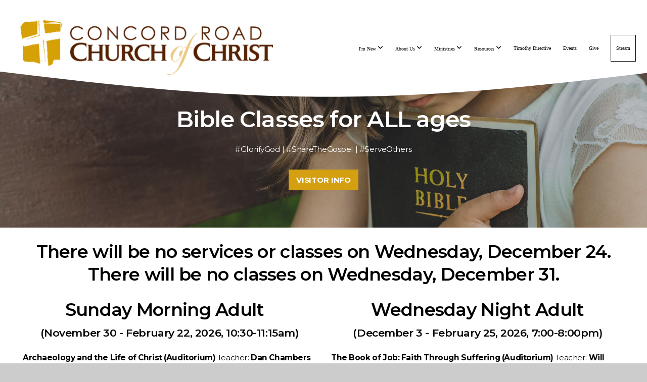

--- FILE ---
content_type: text/html; charset=UTF-8
request_url: https://concordroad.org/bible-classes
body_size: 12377
content:
<!DOCTYPE html>
<html class="wf-loading">
	<head>
		<meta http-equiv="Content-Type" content="text/html; charset=utf-8" />
		<meta name="viewport" content="width=device-width, initial-scale=1.0" />
<meta name="provider" content="snappages" />
<meta http-equiv="X-UA-Compatible" content="IE=Edge"/>
    <meta name="keywords" content="church of Christ, Brentwood, church, Nashville, Youth Group, Family, Concord Road, mission, ministry, family, Tennessee" />
    <meta name="description" content="A group of New Testament Christians in Brentwood, Tennessee, who believe that the Bible is the inspired word of the loving and God who longs to see everyone saved by His amazing grace." />
<link rel="shortcut icon" href="https://storage2.snappages.site/H8SRZH/assets/favicon.png">
<link rel="canonical" href="https://ConcordRoad.org/bible-classes" />
<title>Concord Road Church of Christ - Bible Classes</title>
    <script defer src="https://ajax.googleapis.com/ajax/libs/jquery/2.1.3/jquery.min.js"></script>
<script>
	var wid=23610, pid=531561, ptype='basic', tid=28593, custom_fonts = "Lato:100,100italic,300,300italic,regular,italic,700,700italic,900,900italic|Montserrat:100,200,300,regular,500,600,700,800,900|Roboto:100,100italic,300,300italic,regular,italic,500,500italic,700,700italic,900,900italic|Share:regular,italic,700,700italic&display=swap";var page_type="page", render_url="https://site.snappages.site";</script>
<link href="https://assets2.snappages.site/global/styles/website.min.css?v=1769112211" type="text/css" rel="stylesheet" /><script defer src="https://assets2.snappages.site/global/assets/js/website.min.js?v=1769112211" type="text/javascript"></script><link class="core-style" href="https://storage2.snappages.site/H8SRZH/assets/themes/28593/style1767112649.css" type="text/css" rel="stylesheet" />
<link href="https://site.snappages.site/assets/icons/fontawesome/webfonts/fa-brands-400.woff2" rel="preload" as="font" type="font/woff2" crossorigin="anonymous"/>
<link href="https://site.snappages.site/assets/icons/fontawesome/webfonts/fa-regular-400.woff2" rel="preload" as="font" type="font/woff2" crossorigin="anonymous"/>
<link href="https://site.snappages.site/assets/icons/fontawesome/webfonts/fa-solid-900.woff2" rel="preload" as="font" type="font/woff2" crossorigin="anonymous"/>
<link href="https://site.snappages.site/assets/icons/fontawesome/css/all.min.css" rel="stylesheet"/>
<link href="https://site.snappages.site/assets/icons/fontawesome/css/all.min.css" rel="stylesheet"/>
<noscript><link href="https://site.snappages.site/assets/icons/fontawesome/css/all.min.css" rel="stylesheet" as="style"/></noscript>
<link href="https://site.snappages.site/assets/icons/fontawesome/css/v4-shims.min.css" rel="preload" as="style" onload="this.rel='stylesheet'"/>
<noscript><link href="https://site.snappages.site/assets/icons/fontawesome/css/v4-shims.min.css" rel="stylesheet" as="style"/></noscript>
<link href="https://assets2.snappages.site/global/assets/icons/pixeden/css/pe-icon-7-stroke.min.css" rel="preload" as="style" onload="this.rel='stylesheet'"/>
<noscript><link href="https://assets2.snappages.site/global/assets/icons/pixeden/css/pe-icon-7-stroke.min.css" rel="stylesheet" as="style"/></noscript>
<link href="https://assets2.snappages.site/global/assets/icons/typicons/typicons.min.css" rel="preload" as="style" onload="this.rel='stylesheet'"/>
<noscript><link href="https://assets2.snappages.site/global/assets/icons/typicons/typicons.min.css" rel="preload" as="stylesheet"/></noscript>
<link href="https://use.typekit.net/hqk1yln.css" rel="stylesheet" />

<meta name="facebook-domain-verification" content="dpr4kfuta6gvefy8fu78f7htndb7a3">
<!-- Google tag (gtag.js) -->
<script async src="https://www.googletagmanager.com/gtag/js?id=G-4304NRKN42"></script>
<script>
  window.dataLayer = window.dataLayer || [];
  function gtag(){dataLayer.push(arguments);}
  gtag('js', new Date());

  gtag('config', 'G-4304NRKN42');
</script><svg xmlns="https://www.w3.org/2000/svg" style="display:none;">
    <symbol id="sp-icon-amazon" viewBox="0 0 50 50">
        <g fill-rule="nonzero">
          <path id="Shape" d="M0.0909090909,38.8 C0.242409091,38.53335 0.484818182,38.51665 0.818181818,38.75 C8.39390909,43.58335 16.6363636,46 25.5454545,46 C31.4848182,46 37.3484545,44.78335 43.1363636,42.35 C43.2878636,42.28335 43.5075455,42.18335 43.7954545,42.05 C44.0833182,41.91665 44.2878636,41.81665 44.4090909,41.75 C44.8636364,41.55 45.2196818,41.65 45.4772727,42.05 C45.7348182,42.45 45.6515,42.81665 45.2272727,43.15 C44.6818182,43.58335 43.9848182,44.08335 43.1363636,44.65 C40.5302727,46.35 37.6211818,47.66665 34.4090909,48.6 C31.1969545,49.53335 28.0605909,50 25,50 C20.2727273,50 15.803,49.09165 11.5909091,47.275 C7.37877273,45.45835 3.60604545,42.9 0.272727273,39.6 C0.0909090909,39.43335 0,39.26665 0,39.1 C0,39 0.0302727273,38.9 0.0909090909,38.8 Z M13.7727273,24.55 C13.7727273,22.25 14.2878636,20.28335 15.3181818,18.65 C16.3484545,17.01665 17.7575455,15.78335 19.5454545,14.95 C21.1818182,14.18335 23.1969545,13.63335 25.5909091,13.3 C26.4090909,13.2 27.7424091,13.06665 29.5909091,12.9 L29.5909091,12.05 C29.5909091,9.91665 29.3787727,8.48335 28.9545455,7.75 C28.3181818,6.75 27.3181818,6.25 25.9545455,6.25 L25.5909091,6.25 C24.5909091,6.35 23.7272727,6.7 23,7.3 C22.2727273,7.9 21.803,8.73335 21.5909091,9.8 C21.4696818,10.46665 21.1666364,10.85 20.6818182,10.95 L15.4545455,10.25 C14.9393636,10.11665 14.6818182,9.81665 14.6818182,9.35 C14.6818182,9.25 14.6969545,9.13335 14.7272727,9 C15.2424091,6.03335 16.5075455,3.83335 18.5227273,2.4 C20.5378636,0.96665 22.8939091,0.16665 25.5909091,0 L26.7272727,0 C30.1818182,0 32.8787727,0.98335 34.8181818,2.95 C35.1223778,3.2848521 35.4034595,3.64418094 35.6590909,4.025 C35.9166364,4.40835 36.1211818,4.75 36.2727273,5.05 C36.4242273,5.35 36.5605909,5.78335 36.6818182,6.35 C36.803,6.91665 36.8939091,7.30835 36.9545455,7.525 C37.0151364,7.74165 37.0605909,8.20835 37.0909091,8.925 C37.1211818,9.64165 37.1363636,10.06665 37.1363636,10.2 L37.1363636,22.3 C37.1363636,23.16665 37.25,23.95835 37.4772727,24.675 C37.7045455,25.39165 37.9242273,25.90835 38.1363636,26.225 C38.3484545,26.54165 38.6969545,27.05 39.1818182,27.75 C39.3636364,28.05 39.4545455,28.31665 39.4545455,28.55 C39.4545455,28.81665 39.3333182,29.05 39.0909091,29.25 C36.5757273,31.65 35.2120909,32.95 35,33.15 C34.6363636,33.45 34.1969545,33.48335 33.6818182,33.25 C33.2575455,32.85 32.8863636,32.46665 32.5681818,32.1 C32.25,31.73335 32.0227273,31.46665 31.8863636,31.3 C31.75,31.13335 31.5302727,30.80835 31.2272727,30.325 C30.9242273,29.84165 30.7120909,29.51665 30.5909091,29.35 C28.8939091,31.38335 27.2272727,32.65 25.5909091,33.15 C24.5605909,33.48335 23.2878636,33.65 21.7727273,33.65 C19.4393636,33.65 17.5227273,32.85835 16.0227273,31.275 C14.5227273,29.69165 13.7727273,27.45 13.7727273,24.55 Z M21.5909091,23.55 C21.5909091,24.85 21.8863636,25.89165 22.4772727,26.675 C23.0681818,27.45835 23.8636364,27.85 24.8636364,27.85 C24.9545455,27.85 25.0833182,27.83335 25.25,27.8 C25.4166364,27.76665 25.5302727,27.75 25.5909091,27.75 C26.8636364,27.38335 27.8484545,26.48335 28.5454545,25.05 C28.8787727,24.41665 29.1287727,23.725 29.2954545,22.975 C29.4620909,22.225 29.553,21.61665 29.5681818,21.15 C29.5833182,20.68335 29.5909091,19.91665 29.5909091,18.85 L29.5909091,17.6 C27.8333182,17.6 26.5,17.73335 25.5909091,18 C22.9242273,18.83335 21.5909091,20.68335 21.5909091,23.55 Z M40.6818182,39.65 C40.7424091,39.51665 40.8333182,39.38335 40.9545455,39.25 C41.7120909,38.68335 42.4393636,38.3 43.1363636,38.1 C44.2878636,37.76665 45.4090909,37.58335 46.5,37.55 C46.803,37.51665 47.0909091,37.53335 47.3636364,37.6 C48.7272727,37.73335 49.5454545,37.98335 49.8181818,38.35 C49.9393636,38.55 50,38.85 50,39.25 L50,39.6 C50,40.76665 49.7120909,42.14165 49.1363636,43.725 C48.5605909,45.30835 47.7575455,46.58335 46.7272727,47.55 C46.5757273,47.68335 46.4393636,47.75 46.3181818,47.75 C46.2575455,47.75 46.1969545,47.73335 46.1363636,47.7 C45.9545455,47.6 45.9090909,47.41665 46,47.15 C47.1211818,44.25 47.6818182,42.23335 47.6818182,41.1 C47.6818182,40.73335 47.6211818,40.46665 47.5,40.3 C47.1969545,39.9 46.3484545,39.7 44.9545455,39.7 C44.4393636,39.7 43.8333182,39.73335 43.1363636,39.8 C42.3787727,39.9 41.6818182,40 41.0454545,40.1 C40.8636364,40.1 40.7424091,40.06665 40.6818182,40 C40.6211818,39.93335 40.6060455,39.86665 40.6363636,39.8 C40.6363636,39.76665 40.6515,39.71665 40.6818182,39.65 Z"/>
        </g>
    </symbol>
    <symbol id="sp-icon-roku" viewBox="0 0 50 50">
        <g>
          <path id="Combined-Shape" d="M8,0 L42,0 C46.418278,-8.11624501e-16 50,3.581722 50,8 L50,42 C50,46.418278 46.418278,50 42,50 L8,50 C3.581722,50 5.41083001e-16,46.418278 0,42 L0,8 C-5.41083001e-16,3.581722 3.581722,8.11624501e-16 8,0 Z M9.94591393,22.6758056 C9.94591393,23.9554559 8.93797503,25.0040346 7.705466,25.0040346 L6.5944023,25.0040346 L6.5944023,20.3268077 L7.705466,20.3268077 C8.93797503,20.3268077 9.94591393,21.3746529 9.94591393,22.6758056 Z M15,32 L11.1980679,26.5137477 C12.6117075,25.6540149 13.5405811,24.2489259 13.5405811,22.6758056 C13.5405811,20.0964239 11.1176341,18 8.14917631,18 L3,18 L3,31.9899135 L6.5944023,31.9899135 L6.5944023,27.3332264 L7.6834372,27.3332264 L10.9214498,32 L15,32 Z M19.4209982,23.6089545 C20.3760082,23.6089545 21.1686305,24.9005713 21.1686305,26.4995139 C21.1686305,28.098368 20.3760082,29.3917084 19.4209982,29.3917084 C18.4876486,29.3917084 17.6937241,28.0984122 17.6937241,26.4995139 C17.6937241,24.9006155 18.4876486,23.6089545 19.4209982,23.6089545 Z M24.8610089,26.4995139 C24.8610089,23.4472925 22.4211995,21 19.4209982,21 C16.4217953,21 14,23.4472925 14,26.4995139 C14,29.5540333 16.4217953,32 19.4209982,32 C22.4211995,32 24.8610089,29.5540333 24.8610089,26.4995139 Z M33.154894,21.2236663 L29.0835675,25.3681007 L29.0835675,21.2099662 L25.549974,21.2099662 L25.549974,31.7778363 L29.0835675,31.7778363 L29.0835675,27.4910969 L33.3340371,31.7778363 L37.7816639,31.7778363 L32.3803293,26.2779246 L36.8541742,21.7246949 L36.8541742,27.9961029 C36.8541742,30.0783079 38.0840844,31.9999116 41.1813884,31.9999116 C42.6517766,31.9999116 44.001101,31.1508546 44.6569026,30.3826285 L46.24575,31.7777921 L47,31.7777921 L47,21.2236663 L43.4663631,21.2236663 L43.4663631,28.056914 C43.0684459,28.7640196 42.5140009,29.2086122 41.657092,29.2086122 C40.7876817,29.2086122 40.3887661,28.6838515 40.3887661,27.0054037 L40.3887661,21.2236663 L33.154894,21.2236663 Z"/>
        </g>
    </symbol>
    <symbol id="sp-icon-google-play" viewBox="0 0 50 50">
	    <g fill-rule="nonzero">
	      <path id="top" d="M7.60285132,19.9078411 C12.5081466,14.9434827 20.3874745,6.92617108 24.6425662,2.55295316 L27.0855397,0.0509164969 L30.6904277,3.63645621 C32.6802444,5.62627291 34.2953157,7.30040733 34.2953157,7.35947047 C34.2953157,7.55651731 3.60386965,24.6751527 3.2296334,24.6751527 C3.01272912,24.6751527 4.70723014,22.8431772 7.60285132,19.9078411 Z" transform="matrix(1 0 0 -1 0 24.726)"/>
	            <path id="Shape" d="M0.767311609,49.8798639 C0.5901222,49.6828171 0.353869654,49.2693751 0.235234216,48.9735503 C0.0773930754,48.5794566 0.0183299389,41.3498232 0.0183299389,25.6690696 C0.0183299389,0.749517674 -0.0407331976,2.04992501 1.20010183,1.16295963 L1.83044807,0.709802806 L13.9256619,12.8050167 L26.0213849,24.9012488 L22.9088595,28.05298 C21.1950102,29.7866867 15.5804481,35.4796602 10.4394094,40.7194769 C1.61405295,49.6833262 1.06262729,50.2148945 0.767311609,49.8798639 Z" transform="matrix(1 0 0 -1 0 50.66)"/>
	            <path id="Shape" d="M32.1283096,28.868403 L28.287169,25.0272624 L31.5376782,21.7375476 C33.3304481,19.9249203 34.8864562,18.408627 34.9852342,18.3689121 C35.2214868,18.309849 45.0320774,23.6876494 45.5442974,24.1601545 C45.7413442,24.3373439 45.9974542,24.7711525 46.1155804,25.1453887 C46.450611,26.1499712 45.938391,27.0364274 44.5595723,27.8638205 C43.5748473,28.454961 37.3691446,31.9417227 36.3447047,32.4732909 C35.9893075,32.6703378 35.5560081,32.2961015 32.1283096,28.868403 Z" transform="matrix(1 0 0 -1 0 50.884)"/>
	            <path id="bottom" d="M16.1323829,37.9725051 C10.0850305,31.9643585 5.19959267,27.0392057 5.27851324,27.0392057 C5.33757637,27.0392057 5.84979633,27.2953157 6.401222,27.6104888 C7.48472505,28.2016293 28.8783096,39.9419552 31.3406314,41.2815682 C33.9210794,42.660387 34.0198574,42.1680244 30.4541752,45.7535642 C28.7204684,47.4872709 27.2627291,48.9052953 27.203666,48.9052953 C27.1446029,48.885947 22.160387,43.9806517 16.1323829,37.9725051 Z" transform="matrix(1 0 0 -1 0 75.945)"/>
	    </g>
    </symbol>
    <symbol id="sp-icon-apple" viewBox="0 0 50 50">
	    <g fill-rule="nonzero">
	      <path id="Shape" d="M33.9574406,26.5634279 C34.0276124,34.1300976 40.5866722,36.6480651 40.6593407,36.6801167 C40.6038808,36.8576056 39.6113106,40.2683744 37.2037125,43.7914576 C35.1223643,46.8374278 32.9623738,49.8720595 29.5596196,49.9349127 C26.2160702,49.9966052 25.1409344,47.9496797 21.3183084,47.9496797 C17.4968415,47.9496797 16.3023155,49.8721487 13.1372718,49.9966945 C9.85274871,50.1212403 7.35152871,46.7030612 5.25306112,43.668251 C0.964911488,37.4606036 -2.31212183,26.1269374 2.08810657,18.476523 C4.27404374,14.6772963 8.18048359,12.2714647 12.420574,12.2097721 C15.6458924,12.1481688 18.6901193,14.3824933 20.6618852,14.3824933 C22.6324029,14.3824933 26.3318047,11.6955185 30.2209468,12.0901367 C31.8490759,12.1579896 36.4193394,12.748667 39.353895,17.0498265 C39.1174329,17.1966031 33.9007325,20.2374843 33.9574406,26.5634279 M27.6736291,7.98325071 C29.4174035,5.86972218 30.5910653,2.92749548 30.2708784,0 C27.7573538,0.101154388 24.7179418,1.67712725 22.9150518,3.78949514 C21.2993165,5.66009243 19.8842887,8.65410161 20.2660876,11.5236543 C23.0677001,11.7406943 25.9297656,10.0981184 27.6736291,7.98325071"/>
	    </g>
    </symbol>
    <symbol id="sp-icon-windows" viewBox="0 0 50 50">
	    <g fill-rule="nonzero">
	      <path id="Shape" d="M0,7.0733463 L20.3540856,4.30155642 L20.3628405,23.9346304 L0.0184824903,24.0503891 L0,7.07354086 L0,7.0733463 Z M20.344358,26.1964981 L20.3599222,45.8466926 L0.0157587549,43.0496109 L0.0145914397,26.064786 L20.3441634,26.1964981 L20.344358,26.1964981 Z M22.8116732,3.93871595 L49.7992218,0 L49.7992218,23.6848249 L22.8116732,23.8988327 L22.8116732,3.93891051 L22.8116732,3.93871595 Z M49.8054475,26.381323 L49.7990272,49.9593385 L22.8114786,46.1503891 L22.7737354,26.3371595 L49.8054475,26.381323 Z"/>
	    </g>
    </symbol>
</svg>

	</head>
	<body>
		<div id="sp-wrapper">
			<header id="sp-header">
				<div id="sp-bar"><div id="sp-bar-text"><span>Sunday Worship 9:00 AM & 6:00 PM   |   10:30 AM Bible Classes   |   Wednesday Bible Study 7:00 PM</span></div><div id="sp-bar-social" class="sp-social-holder" data-style="icons" data-shape="circle"><a class="facebook" href="https://www.facebook.com/ConcordRoadCofC/" target="_blank" data-type="facebook"><i class="fa fa-fw fa-facebook"></i></a><a class="twitter" href="https://twitter.com/Study_The_Word" target="_blank" data-type="twitter"><i class="fa fa-fw fa-twitter"></i></a><a class="instagram" href="https://www.instagram.com/concordroadcofc/" target="_blank" data-type="instagram"><i class="fa fa-fw fa-instagram"></i></a><a class="youtube" href="https://www.youtube.com/channel/UCgds90vYM_mXeP3BHDv6kig/featured" target="_blank" data-type="youtube"><i class="fa fa-fw fa-youtube"></i></a><a class="phone" href="https://(615) 373-4353" target="_blank" data-type="phone"><i class="fa fa-fw fa-phone"></i></a><a class="envelope-o" href="https://melissa@concordroad.org" target="_blank" data-type="envelope-o"><i class="fa fa-fw fa-envelope-o"></i></a></div></div>
				<div id="sp-logo"><a href="/home" target="_self"><img src="https://storage2.snappages.site/H8SRZH/assets/images/18489212_603x130_500.png" width="500px"/></a></div>
				<div id="sp-nav"><nav id="sp-nav-links"><ul><li style="z-index:1250;" id="nav_home" data-type="basic"><a href="/" target="_self"><span></span>Home</a></li><li style="z-index:1249;" id="nav_imnew" data-type="folder"><a href="/imnew" target="_self"><span></span>I'm New&nbsp;<i class="fa fa-angle-down" style="font-size:12px;vertical-align:10%;"></i></a><ul class="sp-second-nav"><li id="nav_plan-your-visit"><a href="/plan-your-visit" target="_self"><span></span>Plan Your Visit</a></li><li id="nav_bible-classes"><a href="/bible-classes" target="_self"><span></span>Bible Classes</a></li><li id="nav_connect-card"><a href="/connect-card" target="_self"><span></span>Connect Card</a></li><li id="nav_contact"><a href="/contact" target="_self"><span></span>Contact</a></li><li id="nav_visitor-information"><a href="/visitor-information" target="_self"><span></span>Visitor Information</a></li></ul></li><li style="z-index:1248;" id="nav_our-leadership" data-type="folder"><a href="/our-leadership" target="_self"><span></span>About Us&nbsp;<i class="fa fa-angle-down" style="font-size:12px;vertical-align:10%;"></i></a><ul class="sp-second-nav"><li id="nav_what-we-believe"><a href="/what-we-believe" target="_self"><span></span>What We Believe</a></li><li id="nav_mission-and-vision"><a href="/mission-and-vision" target="_self"><span></span>Mission and Vision</a></li><li id="nav_meet-our-elders"><a href="/meet-our-elders" target="_self"><span></span>Meet our Elders</a></li><li id="nav_meet-our-team"><a href="/meet-our-team" target="_self"><span></span>Meet our Team</a></li></ul></li><li style="z-index:1247;" id="nav_ministries" data-type="folder"><a href="/ministries" target="_self"><span></span>Ministries&nbsp;<i class="fa fa-angle-down" style="font-size:12px;vertical-align:10%;"></i></a><ul class="sp-second-nav"><li id="nav_preschool"><a href="/preschool" target="_self"><span></span>Preschool</a></li><li id="nav_children"><a href="/children" target="_self"><span></span>Children</a></li><li id="nav_youth"><a href="/youth" target="_self"><span></span>Youth Ministry</a></li><li id="nav_young-adults"><a href="/young-adults" target="_self"><span></span>Young Adults</a></li><li id="nav_family-connections"><a href="/family-connections" target="_self"><span></span>Family Connections</a></li><li id="nav_missions"><a href="/missions" target="_self"><span></span>Missions</a></li><li id="nav_all-ministries"><a href="/all-ministries" target="_self"><span></span>All Ministries</a></li></ul></li><li style="z-index:1246;" id="nav_resources" data-type="folder"><a href="/resources" target="_self"><span></span>Resources&nbsp;<i class="fa fa-angle-down" style="font-size:12px;vertical-align:10%;"></i></a><ul class="sp-second-nav"><li id="nav_all-resources"><a href="/all-resources" target="_self"><span></span>All Resources</a></li><li id="nav_bible-reading-plan"><a href="/bible-reading-plan" target="_self"><span></span>Bible Reading Plan</a></li><li id="nav_study-resources"><a href="/study-resources" target="_self"><span></span>Study Resources</a></li><li id="nav_devos"><a href="/devos" target="_self"><span></span>Devos</a></li><li id="nav_media-library"><a href="/media-library" target="_self"><span></span>Media Library</a></li></ul></li><li style="z-index:1245;" id="nav_timothy-directive" data-type="basic"><a href="/timothy-directive" target="_self"><span></span>Timothy Directive</a></li><li style="z-index:1244;" id="nav_events" data-type="basic"><a href="/events" target="_self"><span></span>Events</a></li><li style="z-index:1243;" id="nav_give" data-type="basic"><a href="/give" target="_self"><span></span>Give</a></li><li style="z-index:1242;" id="nav_stream" data-type="basic"><a href="/stream" target="_self"><span></span>Stream</a></li></ul></nav></div><div id="sp-nav-button"></div>
			</header>
			<main id="sp-content">
				<section class="sp-section sp-scheme-1" data-shape="curve-down" data-index="" data-scheme="1"><div class="sp-section-slide" data-background="%7B%22type%22%3A%22image%22%2C%22src%22%3A%22https%3A%5C%2F%5C%2Fstorage2.snappages.site%5C%2FH8SRZH%5C%2Fassets%5C%2Fimages%5C%2F3848065_4912x3264_2500.jpeg%22%2C%22size%22%3A%22cover%22%2C%22position%22%3A%2250%25+50%25%22%2C%22repeat%22%3A%22no-repeat%22%2C%22attachment%22%3A%22scroll%22%2C%22tint%22%3A%22rgba%280%2C+0%2C+0%2C+.21%29%22%7D" data-tint="rgba(0, 0, 0, .21)"  data-label="Main" ><div class="sp-section-content"  style="padding-top:60px;padding-bottom:60px;"><div class="sp-grid sp-col sp-col-24"><div class="sp-block sp-heading-block " data-type="heading" data-id="bad9afe4-75ff-4582-a5f2-0146341619ba" style="text-align:center;"><div class="sp-block-content"  style="max-width:800px;"><span class='h1' ><h1 >Bible Classes for ALL ages</h1></span></div></div><div class="sp-block sp-text-block " data-type="text" data-id="67a3254b-e377-4e67-b71d-f1c98c0d3d0b" style="text-align:center;"><div class="sp-block-content"  style="max-width:800px;">#GlorifyGod | #ShareTheGospel | #ServeOthers</div></div><div class="sp-block sp-button-block " data-type="button" data-id="85509d26-c741-4c74-b800-866c0a10e77d" style="text-align:center;"><div class="sp-block-content"  style=""><span class="text-reset"><a class="sp-button" href="/visitor-information" target="_self"  data-label="Visitor Info" style="">Visitor Info</a></span></div></div></div></div></div></section><section class="sp-section sp-scheme-0" data-index="" data-scheme="0"><div class="sp-section-slide"  data-label="Main" ><div class="sp-section-content"  style="padding-top:20px;padding-bottom:20px;"><div class="sp-grid sp-col sp-col-24"><div class="sp-block sp-heading-block " data-type="heading" data-id="69d55b3a-a172-4048-b991-6da1c102ccd9" style="text-align:center;"><div class="sp-block-content"  style=""><span class='h3' ><h3 >There will be no services or classes on Wednesday, December 24.<br>There will be no classes on Wednesday, December 31.</h3></span></div></div><div class="sp-row"><div class="sp-col sp-col-12"><div class="sp-block sp-spacer-block " data-type="spacer" data-id="734e2ee3-2f0c-4c20-8797-1646a18897c8" style="text-align:start;"><div class="sp-block-content"  style=""><div class="spacer-holder" data-height="20" style="height:20px;"></div></div></div><div class="sp-block sp-heading-block " data-type="heading" data-id="6a524009-f210-4433-8e4d-dc8562320fa4" style="text-align:center;padding-top:0px;padding-bottom:0px;"><div class="sp-block-content"  style=""><span class='h3' ><h3 >Sunday Morning Adult &nbsp;</h3></span></div></div><div class="sp-block sp-heading-block " data-type="heading" data-id="d67f5a97-1325-4762-8c38-016b5b6cc3e6" style="text-align:center;padding-top:10px;padding-bottom:10px;"><div class="sp-block-content"  style=""><span class='h3'  data-size="2.1em"><h3  style='font-size:2.1em;'>(November 30 - February 22, 2026, 10:30-11:15am)</h3></span></div></div><div class="sp-block sp-text-block " data-type="text" data-id="0a516bd0-c409-46fd-8382-39f3fa2ac140" style="text-align:left;"><div class="sp-block-content"  style=""><b>Archaeology and the Life of Christ</b><b>&nbsp;(Auditorium)</b> Teacher: <b>Dan Chambers</b><br>In this interesting and faith-building journey, we&rsquo;ll visit the places where Jesus of<br>Nazareth walked, and we&rsquo;ll investigate the archeological discoveries connected to His birth, ministry, crucifixion, and resurrection. In doing so, we&rsquo;ll be reminded that<br>behind each Gospel account are real places, real people, and real events that show<br>Jesus is the most important figure in human history and worth trusting.<br>&nbsp;<br><b>The Pastoral Epistles</b> <b>(207)</b> Teacher: <b>Don Wright</b><b>&nbsp;</b><br>As we study 1st &amp; 2nd Timothy and Titus, we will learn about the practices of the<br>early church. We will explore what we know about these most trusted of Paul&rsquo;s<br>assistants and what happened between Paul&rsquo;s first and second Roman imprisonments which is when these books were written.<br><br><b>Biblical Stewardship: Money, Time, &amp; Resources&nbsp;</b><b>(Room 210)</b>&nbsp;<br>Teacher: <b>Adam Garner</b><br>Together we will reflect on what Scripture teaches about managing the blessings God has entrusted to us. Through conversation and practical study, we will consider how to honor God with our finances, time, and talents, encouraging one another toward a life of gratitude, faithfulness, and generosity.<br><br><b>What Would You Say? (</b><b>Room 211)</b> Teachers: <b>Sid Gray &amp; Brett Pharr</b><b><br></b>This class equips Christans to respond thoughtfully and Biblically to the most common secular challenges to the Gospel. Each week, we&rsquo;ll explore multiple cultural claims or objections and practice how to answer with clarity, truth, and grace.<br><br><b>Young Professionals: 12 Ordinary Men</b> <b>(212)</b> Teacher: <b>Shawn Everson</b><br>This class explores how God uses ordinary people to accomplish extraordinary things. Together, we&rsquo;ll look closely at the lives, personalities, and journeys of twelve men called to follow Jesus&mdash;and what their experiences teach us about faith, obedience, and transformation.<br><br><b>College Class: Overcome Anything with a Grateful Heart (304)&nbsp;</b><br>Teacher: <b>Daniel McRady</b><br>We will explore how deep, inten*onal thankfulness rooted in faith restores<br>perspective, gives peace, renews hope, &amp; helps us see God&rsquo;s hand in every situation. (meets select Sundays &amp; Wednesdays: Dec. 14, 17, 21, 28, Jan. 4, 7, &amp; 11)<br><br><b>Differentiated Needs Adult Class (Room 203)</b>&nbsp;<br>Teachers: <b>Various Teachers (contact: Jessica Haedge)</b>&nbsp;<br>This class is provided for students with specific and special needs and includes a &nbsp;rotation of qualified teachers providing professionally-designed Biblical &nbsp;curriculum.</div></div></div><div class="sp-col sp-col-12"><div class="sp-block sp-spacer-block " data-type="spacer" data-id="4cae3c49-a9da-4f52-9290-7a6adfeb2d8a" style="text-align:start;padding-top:0px;padding-bottom:0px;"><div class="sp-block-content"  style=""><div class="spacer-holder" data-height="20" style="height:20px;"></div></div></div><div class="sp-block sp-heading-block " data-type="heading" data-id="6ceb164e-611f-4d02-a5d4-34e0eef7e64a" style="text-align:center;padding-top:0px;padding-bottom:0px;"><div class="sp-block-content"  style=""><span class='h3' ><h3 >Wednesday Night Adult</h3></span></div></div><div class="sp-block sp-heading-block " data-type="heading" data-id="4afc72c2-57bc-4c08-9acf-9e37fabf72b4" style="text-align:center;padding-top:10px;padding-bottom:10px;"><div class="sp-block-content"  style=""><span class='h3'  data-size="2.1em"><h3  style='font-size:2.1em;'>(December 3 - February 25, 2026, 7:00-8:00pm)</h3></span></div></div><div class="sp-block sp-text-block " data-type="text" data-id="46001787-9c6a-4bc8-a0e1-05d79ea8031f" style="text-align:left;"><div class="sp-block-content"  style="max-width:800px;"><b>The Book of Job: Faith Through Suffering</b> <b>(Auditorium)</b> Teacher: <b>Will Sharp</b><br>his class explores life&rsquo;s hardest questions through Job&rsquo;s story: why the righteous<br>suffer, where God is in our pain, and how faith endures. Together, we&rsquo;ll reflect on how Job&rsquo;s journey calls us to trust God&rsquo;s wisdom and find hope when answers seem out ofreach.<br><br><b>Archaeology and the Life of Christ</b><b>&nbsp;(210)</b> Teacher: <b>Dan Chambers</b><br>In this interesting and faith-building journey, we&rsquo;ll visit the places where Jesus of<br>Nazareth walked, and we&rsquo;ll investigate the archeological discoveries connected to His birth, ministry, crucifixion, and resurrection. In doing so, we&rsquo;ll be reminded that<br>behind each Gospel account are real places, real people, and real events that show<br>Jesus is the most important figure in human history and worth trusting.<br><br><b>Ladies Class: The Book of Proverbs (211)</b>&nbsp;<br>Teachers: <b>Whitney Jenkins &amp; Amber Hammond</b><b><br></b>Ladies are invited to grow in wisdom and grace through this uplifting study of<br>Proverbs.<br><br><b>Young Professionals: Click the Link &ndash; from Genesis to Jesus</b><b>&nbsp;(212)&nbsp;</b><br>Teacher: <b>Reed Vega</b><br>The Old Testament is filled with &ldquo;hyperlinks&rdquo; to Jesus and His Kingdom. Bring your<br>Bible for an in-depth study of the classic stories of Genesis.<br><br><b>College Class: Overcome Anything with a Grateful Heart (304)&nbsp;</b><br>Teacher: <b>Daniel Mcrady</b><br>We will explore how deep, intentional thankfulness rooted in faith restores<br>perspective, gives peace, renews hope, &amp; helps us see God&rsquo;s hand in every situation. (meets select Sundays &amp; Wednesdays: Dec. 14, 17, 21, 28, Jan. 4, 7, &amp; 11)<br><b><br></b><b>Singing (Barn</b><b>&nbsp;Door Classroom-207)&nbsp;</b><br>Teachers: <b>Various Song Leaders (Organized by Dewight Lanham)</b><br>This is an opportunity to worship God with voice &amp; heart.</div></div></div></div></div></div></div></section><section class="sp-section sp-scheme-3" data-autoplay="4" data-index="" data-scheme="3"><div class="sp-section-slide" data-background="%7B%22type%22%3A%22image%22%2C%22src%22%3A%22https%3A%5C%2F%5C%2Fstorage2.snappages.site%5C%2FH8SRZH%5C%2Fassets%5C%2Fimages%5C%2F9715059_6240x4160_2500.jpeg%22%2C%22size%22%3A%22cover%22%2C%22position%22%3A%2250%25+50%25%22%2C%22repeat%22%3A%22no-repeat%22%2C%22attachment%22%3A%22scroll%22%2C%22tint%22%3A%22%40color4.35%22%7D" data-tint="@color4.35" data-label="Quote 3 copy" ><div class="sp-section-content"  style="padding-top:30px;padding-bottom:30px;padding-left:200px;padding-right:200px;"><div class="sp-grid sp-col sp-col-24"><div class="sp-block sp-heading-block  sp-hide-mobile" data-type="heading" data-id="bf1fce3e-b549-4279-a149-9787a8dfcccd" style="text-align:center;padding-top:0px;padding-bottom:0px;padding-left:0px;padding-right:0px;"><div class="sp-block-content"  style=""><span class='h3'  data-size="3.3em"><h3  style='font-size:3.3em;'>Coffee and other hot beverages are available in the education fellowship area between Sunday morning worship service and the start of Bible classes.</h3></span></div></div></div></div></div></section><section class="sp-section sp-scheme-0" data-index="" data-scheme="0"><div class="sp-section-slide"  data-label="Main" ><div class="sp-section-content" ><div class="sp-grid sp-col sp-col-24"><div class="sp-row"><div class="sp-col sp-col-12"><div class="sp-block sp-spacer-block " data-type="spacer" data-id="3a8385ce-9683-4363-9f9c-59498a6849ce" style="text-align:start;"><div class="sp-block-content"  style=""><div class="spacer-holder" data-height="20" style="height:20px;"></div></div></div><div class="sp-block sp-heading-block " data-type="heading" data-id="467ca1dc-b372-4681-9190-5601cbd4dc89" style="text-align:center;padding-top:0px;padding-bottom:0px;"><div class="sp-block-content"  style=""><span class='h2'  data-size="3.5em"><h2  style='font-size:3.5em;'>Sunday Morning Youth&nbsp;&nbsp;</h2></span></div></div><div class="sp-block sp-heading-block " data-type="heading" data-id="6b47032a-e283-4cdc-b51e-da265bb4e0dd" style="text-align:center;padding-top:10px;padding-bottom:10px;"><div class="sp-block-content"  style=""><span class='h3'  data-size="2.1em"><h3  style='font-size:2.1em;'>(November 30 - February 22, 2026, 10:30-11:15am)</h3></span></div></div><div class="sp-block sp-menu-block " data-type="menu" data-id="d8d607a2-e534-40ca-a670-d2130ef52d4e" style="text-align:center;padding-top:0px;padding-bottom:0px;padding-left:0px;padding-right:0px;"><div class="sp-block-content"  style=""><div class="sp-menu-holder"><div class="sp-menu-item" ><div class="sp-menu-item-content"><div class="sp-menu-item-title">Nursery &amp; 1 Year Olds</div><div class="sp-menu-item-price">Room 205</div><div class="sp-menu-item-description">Berenda Vance &amp; Kelly Alsup </div></div></div><div class="sp-menu-item" ><div class="sp-menu-item-content"><div class="sp-menu-item-title">2 Year Olds</div><div class="sp-menu-item-price">Room 119</div><div class="sp-menu-item-description">Erin Craig, Connie Lotta &amp; Jenny Jones</div></div></div><div class="sp-menu-item" ><div class="sp-menu-item-content"><div class="sp-menu-item-title">3 &amp; 4 Year Olds</div><div class="sp-menu-item-price">Room 118</div><div class="sp-menu-item-description">Leslie Ann Westmoreland &amp; Leslie Jones</div></div></div><div class="sp-menu-item" ><div class="sp-menu-item-content"><div class="sp-menu-item-title">K/Pre-1st</div><div class="sp-menu-item-price">Room 116</div><div class="sp-menu-item-description">James &amp; Jessica Barrett</div></div></div><div class="sp-menu-item" ><div class="sp-menu-item-content"><div class="sp-menu-item-title">1st Grade</div><div class="sp-menu-item-price">Room 110</div><div class="sp-menu-item-description">Kim Barnes &amp; Whitney Jenkins </div></div></div><div class="sp-menu-item" ><div class="sp-menu-item-content"><div class="sp-menu-item-title">2nd Grade</div><div class="sp-menu-item-price">Room 111</div><div class="sp-menu-item-description">Melinda McCormac, Allie McCormac &amp; Kelly Reaves</div></div></div><div class="sp-menu-item" ><div class="sp-menu-item-content"><div class="sp-menu-item-title">3rd Grade</div><div class="sp-menu-item-price">Room 112</div><div class="sp-menu-item-description">Julie Spencer, Elizabeth Pergande, &amp;
Lacey Garner </div></div></div><div class="sp-menu-item" ><div class="sp-menu-item-content"><div class="sp-menu-item-title">4th Grade</div><div class="sp-menu-item-price">Room 113</div><div class="sp-menu-item-description">Mike &amp; April Story </div></div></div><div class="sp-menu-item" ><div class="sp-menu-item-content"><div class="sp-menu-item-title">5th &amp; 6th Grades</div><div class="sp-menu-item-price">Room 114</div><div class="sp-menu-item-description">Dwayne &amp; Leanne Stubblefield </div></div></div><div class="sp-menu-item" ><div class="sp-menu-item-content"><div class="sp-menu-item-title">7th-8th Grades</div><div class="sp-menu-item-price">Middle School Room</div><div class="sp-menu-item-description">How did the Church Start? A Look in to Acts - Will Connelly &amp; Will Sharp</div></div></div><div class="sp-menu-item" ><div class="sp-menu-item-content"><div class="sp-menu-item-title">9th-12th Grades</div><div class="sp-menu-item-price">High School Room</div><div class="sp-menu-item-description">Armor Up: Spiritual Warfare - Roger Jenkins</div></div></div></div></div></div></div><div class="sp-col sp-col-12"><div class="sp-block sp-spacer-block " data-type="spacer" data-id="406d1484-6fef-4d59-adab-2cbdcfb616ac" style="text-align:start;"><div class="sp-block-content"  style=""><div class="spacer-holder" data-height="20" style="height:20px;"></div></div></div><div class="sp-block sp-heading-block " data-type="heading" data-id="695e72ad-11d1-41f8-b1b9-dd770ec254c0" style="text-align:center;padding-top:0px;padding-bottom:0px;padding-left:15px;padding-right:15px;"><div class="sp-block-content"  style=""><span class='h2'  data-size="3.5em"><h2  style='font-size:3.5em;'>Wednesday Night Youth</h2></span></div></div><div class="sp-block sp-heading-block " data-type="heading" data-id="ac9f75f4-2d65-4fd6-8711-7746676bcfaa" style="text-align:center;padding-top:10px;padding-bottom:10px;"><div class="sp-block-content"  style=""><span class='h3'  data-size="2.1em"><h3  style='font-size:2.1em;'>(December 3 - February 25, 2026, 7:00-8:00pm)</h3></span></div></div><div class="sp-block sp-menu-block " data-type="menu" data-id="96ae3a38-4b15-4e6a-9357-bd509e15e4bd" style="text-align:center;padding-top:0px;padding-bottom:0px;padding-left:0px;padding-right:0px;"><div class="sp-block-content"  style=""><div class="sp-menu-holder"><div class="sp-menu-item" ><div class="sp-menu-item-content"><div class="sp-menu-item-title">Nursery &amp; 1 Year Olds</div><div class="sp-menu-item-price">Room 205</div><div class="sp-menu-item-description">Ginny Bendure &amp; Julie Spencer </div></div></div><div class="sp-menu-item" ><div class="sp-menu-item-content"><div class="sp-menu-item-title">2 Year Olds</div><div class="sp-menu-item-price">Room 119</div><div class="sp-menu-item-description">Sandra Collins &amp; Lauren Dougan</div></div></div><div class="sp-menu-item" ><div class="sp-menu-item-content"><div class="sp-menu-item-title">3 &amp; 4 Year Olds</div><div class="sp-menu-item-price">Room 118</div><div class="sp-menu-item-description">Leah Salisbury &amp; Mandi Neal</div></div></div><div class="sp-menu-item" ><div class="sp-menu-item-content"><div class="sp-menu-item-title">K/Pre-1st</div><div class="sp-menu-item-price">Room 116</div><div class="sp-menu-item-description">Chris &amp; Kimberly Brady</div></div></div><div class="sp-menu-item" ><div class="sp-menu-item-content"><div class="sp-menu-item-title">1st Grade</div><div class="sp-menu-item-price">Room 110</div><div class="sp-menu-item-description">Trisha Vaughn &amp; Rachelle Brinker</div></div></div><div class="sp-menu-item" ><div class="sp-menu-item-content"><div class="sp-menu-item-title">2nd Grade</div><div class="sp-menu-item-price">Room 111</div><div class="sp-menu-item-description">Gina Rose &amp; Janet Taylor </div></div></div><div class="sp-menu-item" ><div class="sp-menu-item-content"><div class="sp-menu-item-title">3rd Grade</div><div class="sp-menu-item-price">Room 112</div><div class="sp-menu-item-description">Becky Austin &amp; Robin Hulen </div></div></div><div class="sp-menu-item" ><div class="sp-menu-item-content"><div class="sp-menu-item-title">4th Grade</div><div class="sp-menu-item-price">Room 113</div><div class="sp-menu-item-description">Lori Bailey &amp; Alicia Collins</div></div></div><div class="sp-menu-item" ><div class="sp-menu-item-content"><div class="sp-menu-item-title">5th &amp; 6th Grades</div><div class="sp-menu-item-price">Room 114</div><div class="sp-menu-item-description">Noel Bendure &amp; Matt Reaves </div></div></div><div class="sp-menu-item" ><div class="sp-menu-item-content"><div class="sp-menu-item-title">7th-8th Grades</div><div class="sp-menu-item-price">Middle School Room</div><div class="sp-menu-item-description">Christianity 101 - Matthan Smith &amp; Drew Estes</div></div></div><div class="sp-menu-item" ><div class="sp-menu-item-content"><div class="sp-menu-item-title">9th-12 Grades</div><div class="sp-menu-item-price">High School Room</div><div class="sp-menu-item-description">Encountering Jesus - Will Connelly &amp; Jude Bowers</div></div></div></div></div></div></div></div></div></div></div></section>
			</main>
			<footer id="sp-footer">
				<section class="sp-section sp-scheme-3" data-index="" data-scheme="3"><div class="sp-section-slide"  data-label="Main" ><div class="sp-section-content" ><div class="sp-grid sp-col sp-col-24"><div class="sp-row"><div class="sp-col sp-col-8"><div class="sp-block sp-text-block " data-type="text" data-id="7cc61533-b938-4657-aa7e-33dd516acef5" style=""><div class="sp-block-content"  style=""><b>Concord Road Church of Christ</b><br><b>Office Hours: </b>M-F 8am-4pm<br><br><b>Sundays:</b><br>Worship at 9am<br>Bible Class at 10:30am<br><br><b>Wednesdays:</b><br>Bible Study at 7pm<br><br><b>Address:</b><br>8221 Concord Road<br>Brentwood, TN 37027<br><br><b>Phone:&nbsp;</b>(615) 373-4353</div></div></div><div class="sp-col sp-col-16"><div class="sp-row"><div class="sp-col sp-col-8"><div class="sp-block sp-button-block " data-type="button" data-id="b6cd76a2-d1e5-4d0e-8c1e-1309a3c194e9" style="text-align:start;padding-top:5px;padding-bottom:5px;"><div class="sp-block-content"  style=""><span class="text-reset"><a class="sp-button" href="https://concordroad.org/plan-your-visit" target="_self"  data-label="Learn More" style="">Learn More</a></span></div></div><div class="sp-block sp-button-block " data-type="button" data-id="448cf4ec-c083-45e0-aace-108519ee5695" style="padding-top:5px;padding-bottom:5px;"><div class="sp-block-content"  style=""><span class="text-reset"><a class="sp-button" href="https://concordroad.org/media-library" target="_self"  data-label="Media Library" style="">Media Library</a></span></div></div><div class="sp-block sp-button-block " data-type="button" data-id="8c3c9906-d917-4883-9fa9-5cb242fba0db" style="padding-top:5px;padding-bottom:5px;"><div class="sp-block-content"  style=""><span class="text-reset"><a class="sp-button" href="https://concordroad.org/study-resources" target="_self"  data-label="study resources" style="">study resources</a></span></div></div><div class="sp-block sp-button-block " data-type="button" data-id="bc3c1b1c-48df-498f-8022-80ef8903ac1e" style="padding-top:5px;padding-bottom:5px;"><div class="sp-block-content"  style=""><span class="text-reset"><a class="sp-button" href="https://concordroad.org/events" target="_self"  data-label="Events" style="">Events</a></span></div></div></div><div class="sp-col sp-col-8"><div class="sp-block sp-button-block " data-type="button" data-id="bf64625e-58e8-4f05-9c8d-afe2919a9064" style="padding-top:5px;padding-bottom:5px;"><div class="sp-block-content"  style=""><span class="text-reset"><a class="sp-button" href="https://concordroad.org/give" target="_self"  data-label="Giving" style="">Giving</a></span></div></div><div class="sp-block sp-button-block " data-type="button" data-id="7ce9b19d-2221-446b-a4c2-cc5f96673e18" style="padding-top:5px;padding-bottom:5px;padding-left:15px;padding-right:15px;"><div class="sp-block-content"  style=""><span class="text-reset"><a class="sp-button" href="https://members.instantchurchdirectory.com/?ReturnUrl=%2Ffamilies%2F16e5012a-d34d-4c2e-b2a9-312f316730a5" target="_self"  data-label="DIRECTORY" style="">DIRECTORY</a></span></div></div><div class="sp-block sp-button-block " data-type="button" data-id="39982360-947e-40df-94e1-c6b0bd45f706" style="text-align:start;padding-top:5px;padding-bottom:5px;"><div class="sp-block-content"  style=""><span class="text-reset"><a class="sp-button" href="https://concordroad.org/contact" target="_self"  data-label="Contact us" style="">Contact us</a></span></div></div><div class="sp-block sp-social-block " data-type="social" data-id="41f1a79b-ee7a-48f5-ab8b-e88c8413fa4b" style="padding-top:5px;padding-bottom:5px;"><div class="sp-block-content"  style=""><div class="sp-social-holder" style="font-size:25px;margin-top:-5px;"  data-style="icons" data-shape="square"><a class="facebook" href="https://www.facebook.com/ConcordRoadCofC" target="_blank" style="margin-right:5px;margin-top:5px;"><i class="fa fa-fw fa-facebook"></i></a><a class="instagram" href="https://www.instagram.com/concordroadcofc/" target="_blank" style="margin-right:5px;margin-top:5px;"><i class="fa fa-fw fa-instagram"></i></a><a class="linkedin" href="https://www.linkedin.com/company/concord-road-church-of-christ/?viewAsMember=true" target="_blank" style="margin-right:5px;margin-top:5px;"><i class="fa fa-fw fa-linkedin"></i></a><a class="youtube" href="https://www.youtube.com/@concordroad" target="_blank" style="margin-right:5px;margin-top:5px;"><i class="fa fa-fw fa-youtube"></i></a></div></div></div></div></div></div></div></div></div></div></section><div id="sp-footer-extra"><div id="sp-footer-brand"><a href="https://snappages.com?utm_source=user&utm_medium=footer" target="_blank" title="powered by SnapPages Website Builder">powered by &nbsp;<span>SnapPages</span></a></div></div>
			</footer>
		</div>
	
	</body>
</html>
